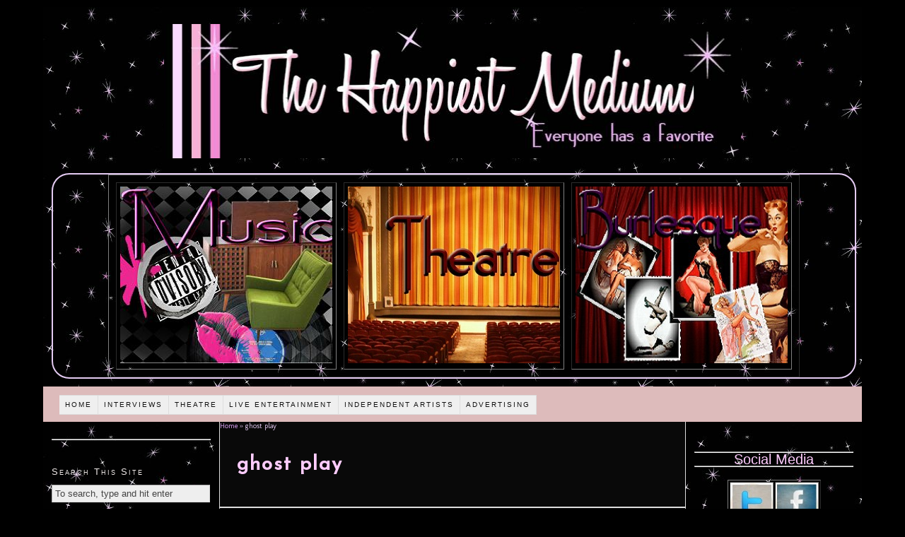

--- FILE ---
content_type: text/html; charset=UTF-8
request_url: http://thehappiestmedium.com/tag/ghost-play/
body_size: 6458
content:
<!DOCTYPE html PUBLIC "-//W3C//DTD XHTML 1.0 Strict//EN" "http://www.w3.org/TR/xhtml1/DTD/xhtml1-strict.dtd">
<html xmlns="http://www.w3.org/1999/xhtml" lang="en-US">
<head profile="http://gmpg.org/xfn/11">
<meta http-equiv="Content-Type" content="text/html; charset=UTF-8" />
<title>ghost play - The Happiest Medium</title>

<link rel="stylesheet" href="http://thehappiestmedium.com/wordpressc/wp-content/themes/thesis184/custom/layout.css" type="text/css" media="screen, projection" />
<!--[if lte IE 8]><link rel="stylesheet" href="http://thehappiestmedium.com/wordpressc/wp-content/themes/thesis184/lib/css/ie.css" type="text/css" media="screen, projection" /><![endif]-->
<link rel="stylesheet" href="http://thehappiestmedium.com/wordpressc/wp-content/themes/thesis184/custom/custom.css" type="text/css" media="screen, projection" />
<link rel="canonical" href="http://thehappiestmedium.com/tag/ghost-play/" />
<link rel="alternate" type="application/rss+xml" title="The Happiest Medium RSS Feed" href="http://feeds.feedburner.com/TheHappiestMedium" />
<link rel="pingback" href="http://thehappiestmedium.com/wordpressc/xmlrpc.php" />
<link rel="EditURI" type="application/rsd+xml" title="RSD" href="http://thehappiestmedium.com/wordpressc/xmlrpc.php?rsd" />
<link href='http://fonts.googleapis.com/css?family=Josefin+Sans' rel='stylesheet' type='text/css'>

<!-- BEGIN Metadata added by Add-Meta-Tags WordPress plugin
Get the plugin at: http://www.g-loaded.eu/2006/01/05/add-meta-tags-wordpress-plugin/ -->
<meta name="keywords" content="ghost play" />
<meta name="blogcatalog" content="9BC9533494" />
<meta name="google-site-verification" content="J2n_mGTvPAx_VXOW6Ep_6gERNaLvIqLeYFHX96hdGdo" />
<meta name="google-site-verification" content="eqSzHXdTSGOqNoigtJ1TgrJFzF7dei7fhFFogf_ecjg" />
<!-- END Metadata added by Add-Meta-Tags WordPress plugin -->


            <script type="text/javascript">//<![CDATA[
            // Google Analytics for WordPress by Yoast v4.3.3 | http://yoast.com/wordpress/google-analytics/
            var _gaq = _gaq || [];
            _gaq.push(['_setAccount', 'UA-6520404-2']);
				            _gaq.push(['_setAllowAnchor',true],['_setAllowLinker',true],['_trackPageview']);
            (function () {
                var ga = document.createElement('script');
                ga.type = 'text/javascript';
                ga.async = true;
                ga.src = ('https:' == document.location.protocol ? 'https://ssl' : 'http://www') + '.google-analytics.com/ga.js';

                var s = document.getElementsByTagName('script')[0];
                s.parentNode.insertBefore(ga, s);
            })();
            //]]></script>
			<link rel="alternate" type="application/rss+xml" title="The Happiest Medium &raquo; ghost play Tag Feed" href="http://thehappiestmedium.com/tag/ghost-play/feed/" />
<link rel='stylesheet' id='contact-form-7-css'  href='http://thehappiestmedium.com/wordpressc/wp-content/plugins/contact-form-7/includes/css/styles.css?ver=3.4' type='text/css' media='all' />
<link rel='stylesheet' id='insert_aside_stylesheet-css'  href='http://thehappiestmedium.com/wordpressc/wp-content/plugins/insert-aside/insert-aside.css?ver=3.5.1' type='text/css' media='all' />
<script type='text/javascript' src='//ajax.googleapis.com/ajax/libs/jquery/1.8.3/jquery.min.js'></script>
<script type='text/javascript'>try{jQuery.noConflict();}catch(e){};</script>
<script type='text/javascript' src='//ajax.googleapis.com/ajax/libs/jqueryui/1.9.2/jquery-ui.min.js'></script>
<script type='text/javascript' src='http://thehappiestmedium.com/wordpressc/wp-content/plugins/wp-ajax-edit-comments/js/jquery.colorbox.min.js?ver=5.0.26'></script>
<meta name="framework" content="Alkivia Framework 0.8" />
<link type="text/css" rel="stylesheet" href="http://thehappiestmedium.com/wordpressc/wp-content/plugins/category-specific-rss-feed-menu/wp_cat_rss_style.css" />
<script type='text/javascript'>AC_FL_RunContent = 0;</script><script type='text/javascript' src="http://thehappiestmedium.com/wordpressc/wp-content/plugins/dynamic-headers/AC_RunActiveContent.js"></script>        <style type="text/css" media="screen">
          div.printfriendly {
            margin: 0px 0px 0px 0px;;
          }
          div.printfriendly a, div.printfriendly a:link, div.printfriendly a:visited {
            text-decoration: none;
            font-size: 10px;
            color: #ebb0df;
            vertical-align: bottom;
            border: none;
          }

          .printfriendly a:hover {
            cursor: pointer;
          }

          .printfriendly a img  {
            border: none;
            padding:0;
            margin-right: 6px;
            display:inline-block;
            box-shadow: none;
            -webkit-box-shadow: none;
            -moz-box-shadow: none;
          }
          .printfriendly a span{
            vertical-align: bottom;
          }
          .pf-alignleft {
            float: left;
          }
          .pf-alignright {
            float: right;
          }
          div.pf-aligncenter {
            display: block;
            margin-left: auto;
            margin-right: auto;
            text-align: center;
          }
        </style>
        <style type="text/css" media="print">
          .printfriendly {
            display: none;
          }
        </style>
<!-- <meta name="vfbPro" version="2.5.1" /> -->
<style type="text/css">
.avatar {vertical-align:middle}
.credit {font-size: 50%;}
</style>
		</head>
<body class="custom tag_ghost-play">
<div id="container">
<div id="page">
	<div id="header">

<a href="http://thehappiestmedium.com"><img id="banner" src="http://thehappiestmedium.com/wordpress/wp-content/themes/sliding-door/img/header.jpg" width="72%" /></a> 

<p id="logo"><a href="http://thehappiestmedium.com">The Happiest Medium</a></p>

 <h1 id="tagline"></h1>

	</div>
<div id="slotsy"> 

		<table id="slottable" border="1" cellspacing="10">

			<tr id="slotrow">

				<td class="slotspots"><div id="mmbox1"><a href="http://thehappiestmedium.com/category/live-entertainment/music/"><img src="http://thehappiestmedium.com/wordpressc/wp-content/themes/thesis184/custom/ads/newmusic.jpg" alt="The Happiest Ads"width="300" height="250"></A></div></td>

				<td class="slotspots"><div id="mmbox1"><a href="http://thehappiestmedium.com/category/theatre/"><img src="http://thehappiestmedium.com/wordpressc/wp-content/themes/thesis184/custom/ads/newtheatre.jpg" alt="The Happiest Ads"width="300" height="250"></A></div></td>

				<td class="slotspots"><div id="mmbox1"><a href="http://thehappiestmedium.com/category/live-entertainment/theatre-burlesque/"><img src="http://thehappiestmedium.com/wordpressc/wp-content/themes/thesis184/custom/ads/newburlesque.jpg" alt="The Happiest Ads"width="300" height="250"></A></div></td>

			</tr>

		</table>

	</div><div class="menu-main-menu-container"><ul id="menu-main-menu" class="menu"><li id="menu-item-16180" class="menu-item menu-item-type-custom menu-item-object-custom menu-item-home menu-item-16180"><a href="http://thehappiestmedium.com/" >Home</a>
<ul class="sub-menu">
	<li id="menu-item-16182" class="menu-item menu-item-type-post_type menu-item-object-page menu-item-16182"><a href="http://thehappiestmedium.com/about/" >What Is The Happiest Medium?</a></li>
	<li id="menu-item-16181" class="menu-item menu-item-type-post_type menu-item-object-page menu-item-16181"><a href="http://thehappiestmedium.com/send-us-your-ideas/" >Send Us Your Ideas!</a></li>
	<li id="menu-item-16183" class="menu-item menu-item-type-post_type menu-item-object-page menu-item-16183"><a href="http://thehappiestmedium.com/contributors/" >The Happiest Contributors</a></li>
	<li id="menu-item-17870" class="menu-item menu-item-type-taxonomy menu-item-object-category menu-item-17870"><a href="http://thehappiestmedium.com/category/from-the-editors-desk/" >From The Editor&#8217;s Desk</a></li>
</ul>
</li>
<li id="menu-item-17309" class="menu-item menu-item-type-taxonomy menu-item-object-category menu-item-17309"><a href="http://thehappiestmedium.com/category/interviews/" >Interviews</a>
<ul class="sub-menu">
	<li id="menu-item-17310" class="menu-item menu-item-type-taxonomy menu-item-object-category menu-item-17310"><a href="http://thehappiestmedium.com/category/interviews/things-to-know/" ># Things To Know &#8230;</a></li>
	<li id="menu-item-17311" class="menu-item menu-item-type-taxonomy menu-item-object-category menu-item-17311"><a href="http://thehappiestmedium.com/category/interviews/editors-interviews/" >Editor&#8217;s Interviews</a></li>
	<li id="menu-item-17312" class="menu-item menu-item-type-taxonomy menu-item-object-category menu-item-17312"><a href="http://thehappiestmedium.com/category/interviews/in-the-spotlight/" >In The Spotlight</a></li>
</ul>
</li>
<li id="menu-item-16187" class="menu-item menu-item-type-taxonomy menu-item-object-category menu-item-16187"><a href="http://thehappiestmedium.com/category/theatre/" >Theatre</a>
<ul class="sub-menu">
	<li id="menu-item-16189" class="menu-item menu-item-type-taxonomy menu-item-object-category menu-item-16189"><a href="http://thehappiestmedium.com/category/theatre/review-theatre/" >Reviews</a>
	<ul class="sub-menu">
		<li id="menu-item-16188" class="menu-item menu-item-type-taxonomy menu-item-object-category menu-item-16188"><a href="http://thehappiestmedium.com/category/theatre/review-theatre/theatre-off-off-broadway/" >Off-Off-Broadway</a></li>
		<li id="menu-item-16194" class="menu-item menu-item-type-taxonomy menu-item-object-category menu-item-16194"><a href="http://thehappiestmedium.com/category/theatre/review-theatre/off-broadway-theatre/" >Off-Broadway</a></li>
		<li id="menu-item-16193" class="menu-item menu-item-type-taxonomy menu-item-object-category menu-item-16193"><a href="http://thehappiestmedium.com/category/theatre/review-theatre/broadway-theatre/" >Broadway</a></li>
	</ul>
</li>
	<li id="menu-item-16190" class="menu-item menu-item-type-taxonomy menu-item-object-category menu-item-16190"><a href="http://thehappiestmedium.com/category/theatre/festival-theatre/" >Festivals</a>
	<ul class="sub-menu">
		<li id="menu-item-16216" class="menu-item menu-item-type-taxonomy menu-item-object-category menu-item-16216"><a href="http://thehappiestmedium.com/category/theatre/festival-theatre/theatre-frigid/" >Frigid</a></li>
		<li id="menu-item-16218" class="menu-item menu-item-type-taxonomy menu-item-object-category menu-item-16218"><a href="http://thehappiestmedium.com/category/theatre/festival-theatre/theatre-fringe-2011/" >Fringe</a></li>
		<li id="menu-item-17869" class="menu-item menu-item-type-taxonomy menu-item-object-category menu-item-17869"><a href="http://thehappiestmedium.com/category/theatre/festival-theatre/planet-connection-theatre-festivity/" >Planet Connections</a></li>
	</ul>
</li>
</ul>
</li>
<li id="menu-item-16184" class="menu-item menu-item-type-taxonomy menu-item-object-category menu-item-16184"><a href="http://thehappiestmedium.com/category/live-entertainment/" >Live Entertainment</a>
<ul class="sub-menu">
	<li id="menu-item-16186" class="menu-item menu-item-type-taxonomy menu-item-object-category menu-item-16186"><a href="http://thehappiestmedium.com/category/live-entertainment/theatre-burlesque/" >Burlesque</a></li>
	<li id="menu-item-16212" class="menu-item menu-item-type-taxonomy menu-item-object-category menu-item-16212"><a href="http://thehappiestmedium.com/category/live-entertainment/cabaret/" >Cabaret</a></li>
	<li id="menu-item-16208" class="menu-item menu-item-type-taxonomy menu-item-object-category menu-item-16208"><a href="http://thehappiestmedium.com/category/live-entertainment/theatre-dance/" >Dance</a></li>
	<li id="menu-item-16209" class="menu-item menu-item-type-taxonomy menu-item-object-category menu-item-16209"><a href="http://thehappiestmedium.com/category/live-entertainment/theatre-improv/" >Improv</a></li>
	<li id="menu-item-16185" class="menu-item menu-item-type-taxonomy menu-item-object-category menu-item-16185"><a href="http://thehappiestmedium.com/category/live-entertainment/music/" >Music</a></li>
	<li id="menu-item-17868" class="menu-item menu-item-type-taxonomy menu-item-object-category menu-item-17868"><a href="http://thehappiestmedium.com/category/live-entertainment/opera-live-entertainment/" >Opera</a></li>
	<li id="menu-item-16214" class="menu-item menu-item-type-taxonomy menu-item-object-category menu-item-16214"><a href="http://thehappiestmedium.com/category/live-entertainment/variety-show/" >Variety Shows</a></li>
</ul>
</li>
<li id="menu-item-16203" class="menu-item menu-item-type-taxonomy menu-item-object-category menu-item-16203"><a href="http://thehappiestmedium.com/category/independent-artists/" >Independent Artists</a>
<ul class="sub-menu">
	<li id="menu-item-16204" class="menu-item menu-item-type-taxonomy menu-item-object-category menu-item-16204"><a href="http://thehappiestmedium.com/category/independent-artists/art/" >Artists</a></li>
	<li id="menu-item-17306" class="menu-item menu-item-type-taxonomy menu-item-object-category menu-item-17306"><a href="http://thehappiestmedium.com/category/independent-artists/designers-art/" >Designers</a></li>
	<li id="menu-item-16206" class="menu-item menu-item-type-taxonomy menu-item-object-category menu-item-16206"><a href="http://thehappiestmedium.com/category/independent-artists/filmmakers/" >Filmmakers</a></li>
	<li id="menu-item-16207" class="menu-item menu-item-type-taxonomy menu-item-object-category menu-item-16207"><a href="http://thehappiestmedium.com/category/independent-artists/photography/" >Photographers</a></li>
	<li id="menu-item-16205" class="menu-item menu-item-type-taxonomy menu-item-object-category menu-item-16205"><a href="http://thehappiestmedium.com/category/independent-artists/writers/" >Writers</a></li>
</ul>
</li>
<li id="menu-item-16243" class="menu-item menu-item-type-post_type menu-item-object-page menu-item-16243"><a href="http://thehappiestmedium.com/advertise-on-the-happiest-medium/" >Advertising</a></li>
</ul></div>
	<div id="content_box">
		<div id="column_wrap">
		<div id="content" class="hfeed">

<!-- RDFa Breadcrumbs Plugin by Mallikarjun Yawalkar --><div class="breadcrumb breadcrumbs"><div class="rdfa-breadcrumb"><div xmlns:v="http://rdf.data-vocabulary.org/#"><p><span typeof="v:Breadcrumb"><a rel="v:url" property="v:title" href="http://thehappiestmedium.com/" class="home">Home</a></span> <span class='separator'>»</span> ghost play</p></div></div></div><!-- RDFa Breadcrumbs Plugin by Mallikarjun Yawalkar --><div id="feature_box">
</div>
			<div id="archive_intro">
				<h1>ghost play</h1>
			</div>
			<div class="post-8854 post type-post status-publish format-standard hentry category-manhattan category-theatre-off-off-broadway category-review-theatre category-theatre tag-dianna-martin tag-ernest-hemmingway tag-f-scott-fitzgerald tag-ghost-play tag-surrealism tag-tennessee-williams tag-white-horse-theatre-company tag-zelda-fitzgerald post_box top" id="post-8854">
				<div class="headline_area">
					<h2 class="entry-title"><a href="http://thehappiestmedium.com/2010/02/williams-clothes-for-a-summer-hotel-a-ghost-play-returns-to-nyc/" rel="bookmark" title="Permanent link to Williams&#8217; Clothes For A Summer Hotel: A Ghost Play Returns To NYC">Williams&#8217; Clothes For A Summer Hotel: A Ghost Play Returns To NYC</a></h2>
					<p class="headline_meta">by <span class="author vcard"><a href="http://thehappiestmedium.com/author/dianna-martin/" class="url fn">Diánna Martin</a></span> on <abbr class="published" title="2010-02-12">February 12, 2010</abbr></p>
				</div>
				<div class="format_text entry-content">
<a href="http://thehappiestmedium.com/2010/02/williams-clothes-for-a-summer-hotel-a-ghost-play-returns-to-nyc/" ><img width="100" src="http://thehappiestmedium.com/wordpress/wp-content/uploads/2010/02/Clothes_0092-300x200.jpg" class="alignleft wp-post-image tfe" alt=" " title="Clothes 1" /></a><p>When Clothes for a Summer Hotel premiered in New York City in 1980, the world wasn&#8217;t quite able to wrap their mind around the play. It closed after 15 performances and was Tennessee Williams&#8217; last Broadway production. With a myriad of plays that changed the face of modern theatre across the world, winning everything from ...  <a href="http://thehappiestmedium.com/2010/02/williams-clothes-for-a-summer-hotel-a-ghost-play-returns-to-nyc/" >Read The Full Article...</a></p>
<p class="to_comments"><span class="bracket">{</span> <a href="http://thehappiestmedium.com/2010/02/williams-clothes-for-a-summer-hotel-a-ghost-play-returns-to-nyc/#comments" rel="nofollow"><span>0</span> comments</a> <span class="bracket">}</span></p>
<DIV class="category_list"><a href="http://thehappiestmedium.com/category/manhattan/" title="View all posts in Manhattan" rel="category tag">Manhattan</a>, <a href="http://thehappiestmedium.com/category/theatre/review-theatre/theatre-off-off-broadway/" title="View all posts in Off-Off-Broadway" rel="category tag">Off-Off-Broadway</a>, <a href="http://thehappiestmedium.com/category/theatre/review-theatre/" title="View all posts in Reviews" rel="category tag">Reviews</a>, <a href="http://thehappiestmedium.com/category/theatre/" title="View all posts in Theatre" rel="category tag">Theatre</a></DIV><BR><BR>				</div>
			</div>

		</div>

			<div id="sidebar_1" class="sidebar">
				<ul class="sidebar_list">
<li class="widget widget_text" id="text-13">			<div class="textwidget"><hr></div>
		</li><li class="widget thesis_widget_search" id="thesis-search-widget-2"><h3>Search This Site</h3>	<form method="get" class="search_form" action="http://thehappiestmedium.com">
		<p>
			<input class="text_input" type="text" value="To search, type and hit enter" name="s" id="s" onfocus="if (this.value == 'To search, type and hit enter') {this.value = '';}" onblur="if (this.value == '') {this.value = 'To search, type and hit enter';}" />
			<input type="hidden" id="searchsubmit" value="Search" />
		</p>
	</form>
</li><li class="widget widget_text" id="text-27">			<div class="textwidget"><hr><br>
<div class="sscenter"><script type="text/javascript"><!--
google_ad_client = "ca-pub-0174251009688344";
/* small square */
google_ad_slot = "9701701518";
google_ad_width = 200;
google_ad_height = 200;
//-->
</script>
<script type="text/javascript"
src="http://pagead2.googlesyndication.com/pagead/show_ads.js">
</script></div><br><hr>
</div>
		</li><li class="widget randompicture" id="random-picture-16"><h3></h3><div id="mmbox1"><a href="http://thehappiestmedium.com/category/interviews/"><img src="http://thehappiestmedium.com/wordpressc/wp-content/themes/thesis184/custom/ads/newinterviews.jpg" alt="The Happiest Ads"width="200"></A></div></li><li class="widget widget_text" id="text-30">			<div class="textwidget"><hr><br><div class="sscenter"><script type="text/javascript"><!--
google_ad_client = "ca-pub-0174251009688344";
/* Skyscraper left midde */
google_ad_slot = "7538644665";
google_ad_width = 160;
google_ad_height = 600;
//-->
</script>
<script type="text/javascript"
src="http://pagead2.googlesyndication.com/pagead/show_ads.js">
</script></div></div>
		</li><li class="widget widget_text" id="text-10">			<div class="textwidget"><hr></div>
		</li><li class="widget randompicture" id="random-picture-12"><h3></h3><div id="mmbox1"><a href="http://thehappiestmedium.com/advertise-on-the-happiest-medium/"><img src="http://thehappiestmedium.com/wordpressc/wp-content/themes/thesis184/custom/newfakeads/new-LIPSTICK.jpg" alt="The Happiest Ads"width="200"></A></div></li><li class="widget widget_text" id="text-32">			<div class="textwidget"><hr></div>
		</li>				</ul>
			</div>
		</div>
		<div id="sidebars">
			<div id="sidebar_2" class="sidebar">
				<ul class="sidebar_list">
<li class="widget widget_text" id="text-24">			<div class="textwidget"><br><hr><h2 align="center">Social Media</h2><div align="center"><hr><br><table align="center" padding="2px" border="1px">
<tbody>
<tr>
<td><a href="https://twitter.com/#!/happiestmedium" onclick="javascript:_gaq.push(['_trackPageview','/yoast-ga/outbound-widget/http://twitter.com/#!/happiestmedium']);" target="_blank" title="Twitter"><img src="http://thehappiestmedium.com/wordpress/icons/twitter.jpg" alt="Twitter" width="60" height="75" /></a></td>
<td><a href="http://www.facebook.com/pages/The-Happiest-Medium/493488655084" onclick="javascript:_gaq.push(['_trackPageview','/yoast-ga/outbound-widget/http://www.facebook.com/pages/The-Happiest-Medium/493488655084']);" title="Facebook" target="_blank"><img src="http://thehappiestmedium.com/wordpress/icons/facebook.jpg" alt="Facebook" width="60" height="75"  /></a></td>
</tr>
<tr>
<td><a href="http://feeds.feedburner.com/TheHappiestMedium" onclick="javascript:_gaq.push(['_trackPageview','/yoast-ga/outbound-widget/http://feeds.feedburner.com/TheHappiestMedium']);"  target="_blank"><img class="alignnone" title="RSS Feeds" src="http://thehappiestmedium.com/wordpress/icons/rss.jpg" alt="RSS Feeds" width="60" height="75" /></a></td>
<td><a href="http://feedburner.google.com/fb/a/mailverify?uri=thehappiestmedium/feed&loc=en_US" onclick="javascript:_gaq.push(['_trackPageview','/yoast-ga/outbound-widget/http://feedburner.google.com/fb/a/mailverify?uri=thehappiestmedium/feed&amp;loc=en_US']);"  target="_blank"><img class="alignnone" title="Email Subscription" src="http://thehappiestmedium.com/wordpress/icons/email.jpg" alt="Subscribe via Email" width="60" height="75" /></a></td>
</tr>
</tbody>
</table></div><br> </div>
		</li><li class="widget widget_text" id="text-29">			<div class="textwidget"><hr><br>
<div class="sscenter">
<script type="text/javascript"><!--
google_ad_client = "ca-pub-0174251009688344";
/* small square */
google_ad_slot = "9701701518";
google_ad_width = 200;
google_ad_height = 200;
//-->
</script>
<script type="text/javascript"
src="http://pagead2.googlesyndication.com/pagead/show_ads.js">
</script>
</div><br><hr>
</div>
		</li>		<li class="widget widget_authors" id="authors-3">			<h3>Contributors</h3>			<ul><li><a href="http://thehappiestmedium.com/author/admin/" title="Posts by Karen Tortora-Lee">Karen Tortora-Lee</a> (<a href="http://thehappiestmedium.com/author/admin/feed/" title="RSS">RSS</a>) (483)</li>
<li><a href="http://thehappiestmedium.com/author/paddy/" title="Posts by Geoffrey Paddy Johnson">Geoffrey Paddy Johnson</a> (<a href="http://thehappiestmedium.com/author/paddy/feed/" title="RSS">RSS</a>) (58)</li>
<li><a href="http://thehappiestmedium.com/author/antonio-minino/" title="Posts by Antonio Miniño">Antonio Miniño</a> (<a href="http://thehappiestmedium.com/author/antonio-minino/feed/" title="RSS">RSS</a>) (55)</li>
<li><a href="http://thehappiestmedium.com/author/stephen-tortora-lee/" title="Posts by Stephen Tortora-Lee">Stephen Tortora-Lee</a> (<a href="http://thehappiestmedium.com/author/stephen-tortora-lee/feed/" title="RSS">RSS</a>) (50)</li>
<li><a href="http://thehappiestmedium.com/author/ajordanova/" title="Posts by Anne Jordanova">Anne Jordanova</a> (<a href="http://thehappiestmedium.com/author/ajordanova/feed/" title="RSS">RSS</a>) (26)</li>
<li><a href="http://thehappiestmedium.com/author/dianna-martin/" title="Posts by Diánna Martin">Diánna Martin</a> (<a href="http://thehappiestmedium.com/author/dianna-martin/feed/" title="RSS">RSS</a>) (25)</li>
<li><a href="http://thehappiestmedium.com/author/lzeldovich/" title="Posts by Lina Zeldovich">Lina Zeldovich</a> (<a href="http://thehappiestmedium.com/author/lzeldovich/feed/" title="RSS">RSS</a>) (22)</li>
<li><a href="http://thehappiestmedium.com/author/mapage/" title="Posts by Michelle Augello-Page">Michelle Augello-Page</a> (<a href="http://thehappiestmedium.com/author/mapage/feed/" title="RSS">RSS</a>) (14)</li>
<li><a href="http://thehappiestmedium.com/author/enassour/" title="Posts by Ellis Nassour">Ellis Nassour</a> (<a href="http://thehappiestmedium.com/author/enassour/feed/" title="RSS">RSS</a>) (13)</li>
<li><a href="http://thehappiestmedium.com/author/kmanfre/" title="Posts by Katelyn Manfre">Katelyn Manfre</a> (<a href="http://thehappiestmedium.com/author/kmanfre/feed/" title="RSS">RSS</a>) (9)</li>
<li><a href="http://thehappiestmedium.com/author/lcovington/" title="Posts by Linnea Covington">Linnea Covington</a> (<a href="http://thehappiestmedium.com/author/lcovington/feed/" title="RSS">RSS</a>) (6)</li>
<li><a href="http://thehappiestmedium.com/author/serena-liu/" title="Posts by Serena Liu">Serena Liu</a> (<a href="http://thehappiestmedium.com/author/serena-liu/feed/" title="RSS">RSS</a>) (3)</li>
</ul>					</li>	<li class="widget widget_text" id="text-34">			<div class="textwidget"><hr /></div>
		</li><li class="widget randompicture" id="random-picture-14"><h3></h3><div id="mmbox1"><a href="http://thehappiestmedium.com/advertise-on-the-happiest-medium/"><img src="http://thehappiestmedium.com/wordpressc/wp-content/themes/thesis184/custom/newfakeads/new-SONY_TV.jpg" alt="The Happiest Ads"width="200"></A></div></li><li class="widget widget_text" id="text-33">			<div class="textwidget"><hr></div>
		</li><li class="widget widget_meta" id="meta-3"><h3>Meta</h3>			<ul>
						<li><a href="http://thehappiestmedium.com/wordpressc/wp-login.php">Log in</a></li>
			<li><a href="http://thehappiestmedium.com/feed/" title="Syndicate this site using RSS 2.0">Entries <abbr title="Really Simple Syndication">RSS</abbr></a></li>
			<li><a href="http://thehappiestmedium.com/comments/feed/" title="The latest comments to all posts in RSS">Comments <abbr title="Really Simple Syndication">RSS</abbr></a></li>
			<li><a href="http://wordpress.org/" title="Powered by WordPress, state-of-the-art semantic personal publishing platform.">WordPress.org</a></li>
						</ul>
</li>				</ul>
			</div>
		</div>
	</div>
	<div id="footer">
		<p>Get smart with the <a href="http://diythemes.com/thesis/">Thesis WordPress Theme</a> from DIYthemes.</p>
		<p><a href="http://thehappiestmedium.com/wordpressc/wp-admin/">WordPress Admin</a></p>

<!--
TPC! Memory Usage (http://webjawns.com)
Memory Usage: 5125520Memory Peak Usage: 5289512WP Memory Limit: 96PHP Memory Limit: Checkpoints: 9-->

<script type='text/javascript' src='http://thehappiestmedium.com/wordpressc/wp-content/plugins/contact-form-7/includes/js/jquery.form.min.js?ver=3.32.0-2013.04.03'></script>
<script type='text/javascript'>
/* <![CDATA[ */
var _wpcf7 = {"loaderUrl":"http:\/\/thehappiestmedium.com\/wordpressc\/wp-content\/plugins\/contact-form-7\/images\/ajax-loader.gif","sending":"Sending ..."};
/* ]]> */
</script>
<script type='text/javascript' src='http://thehappiestmedium.com/wordpressc/wp-content/plugins/contact-form-7/includes/js/scripts.js?ver=3.4'></script>
<script type='text/javascript'>
/* <![CDATA[ */
var VfbCreatePostAjax = {"ajaxurl":"http:\/\/thehappiestmedium.com\/wordpressc\/wp-admin\/admin-ajax.php","vfbCreatePostNonce":"9639085fa5"};
/* ]]> */
</script>
<script type='text/javascript' src='http://thehappiestmedium.com/wordpressc/wp-content/plugins/vfb-pro-create-post/js/vfb-pro-create-post.js?ver=3.5.1'></script>
<script type='text/javascript'>
/* <![CDATA[ */
var aec_frontend = {"atdlang":"true","atd":"true","expand":"true","url":"http:\/\/thehappiestmedium.com\/wordpressc\/?aec_page=comment-popup.php","title":"Comment Box"};
/* ]]> */
</script>
<script type='text/javascript' src='http://thehappiestmedium.com/wordpressc/wp-content/plugins/wp-ajax-edit-comments/js/jquery.atd.textarea.js?ver=5.0.26'></script>
<script type='text/javascript' src='http://thehappiestmedium.com/wordpressc/wp-content/plugins/wp-ajax-edit-comments/js/frontend.js?ver=5.0.26'></script>
	</div>
</div>
</div>
<!--[if lte IE 8]>
<div id="ie_clear"></div>
<![endif]-->
<script type="text/javascript" src="http://ajax.googleapis.com/ajax/libs/jquery/1.4.2/jquery.min.js"></script>
<script type="text/javascript" src="http://ajax.googleapis.com/ajax/libs/jqueryui/1.7.2/jquery-ui.min.js"></script>
<script type="text/javascript">

  var _gaq = _gaq || [];
  _gaq.push(['_setAccount', 'UA-6520404-5']);
  _gaq.push(['_trackPageview']);

  (function() {
    var ga = document.createElement('script'); ga.type = 'text/javascript'; ga.async = true;
    ga.src = ('https:' == document.location.protocol ? 'https://ssl' : 'http://www') + '.google-analytics.com/ga.js';
    var s = document.getElementsByTagName('script')[0]; s.parentNode.insertBefore(ga, s);
  })();

</script>
</body>
</html>

--- FILE ---
content_type: text/html; charset=utf-8
request_url: https://www.google.com/recaptcha/api2/aframe
body_size: 259
content:
<!DOCTYPE HTML><html><head><meta http-equiv="content-type" content="text/html; charset=UTF-8"></head><body><script nonce="ZOtZE6bYiuGi7JVBN5S8bA">/** Anti-fraud and anti-abuse applications only. See google.com/recaptcha */ try{var clients={'sodar':'https://pagead2.googlesyndication.com/pagead/sodar?'};window.addEventListener("message",function(a){try{if(a.source===window.parent){var b=JSON.parse(a.data);var c=clients[b['id']];if(c){var d=document.createElement('img');d.src=c+b['params']+'&rc='+(localStorage.getItem("rc::a")?sessionStorage.getItem("rc::b"):"");window.document.body.appendChild(d);sessionStorage.setItem("rc::e",parseInt(sessionStorage.getItem("rc::e")||0)+1);localStorage.setItem("rc::h",'1768972853254');}}}catch(b){}});window.parent.postMessage("_grecaptcha_ready", "*");}catch(b){}</script></body></html>

--- FILE ---
content_type: text/css
request_url: http://thehappiestmedium.com/wordpressc/wp-content/plugins/insert-aside/insert-aside.css?ver=3.5.1
body_size: 192
content:
.insertaside {
font-size: 0.8em;
color: #1e1e1e;
left: 600px;
width: 250px;
text-align: left;
float: right;
margin: 0px 0px 20px 10px;
display: block;
line-height: 1.3em;
padding: 10px 10px 10px 10px;
border: solid 1px black;
background-color: #f0f0f0;
}
